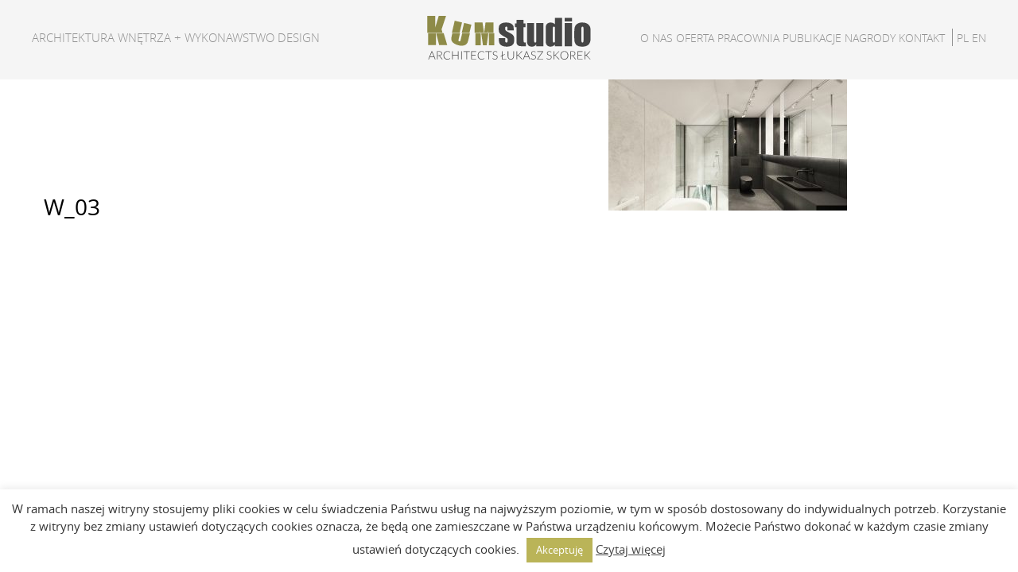

--- FILE ---
content_type: text/html; charset=UTF-8
request_url: https://kumstudio.com/black-wooden-house/w_03/
body_size: 6248
content:
<!DOCTYPE html>
<html lang="pl-PL"
	prefix="og: https://ogp.me/ns#" >
<head>
	<meta charset="UTF-8">
	<meta name="viewport" content="width=device-width">
	<title>
	W_03 | KUMstudio - nowatorskie biuro architektoniczne | Architekt Kraków | innovative architectural office | Architect PolandKUMstudio &#8211; nowatorskie biuro architektoniczne | Architekt Kraków | innovative architectural office | Architect Poland	</title>
	<link rel="icon" type="image/png" href="https://kumstudio.com/wp-content/themes/kumstudio/images/favicon.png">
	<link rel="profile" href="https://gmpg.org/xfn/11">
	<link rel="pingback" href="https://kumstudio.com/xmlrpc.php">
	<link rel="stylesheet" type="text/css" media="all" href="https://kumstudio.com/wp-content/themes/kumstudio/style.css">
	<link rel="stylesheet" type="text/css" media="all" href="https://kumstudio.com/wp-content/themes/kumstudio/css/bootstrap.css?v=2.1">
	<link rel="stylesheet" type="text/css" media="all" href="https://kumstudio.com/wp-content/themes/kumstudio/css/main.css?v=2.1">
	<link rel="stylesheet" type="text/css" media="all" href="https://kumstudio.com/wp-content/themes/kumstudio/css/animate.css?v=2.1">
	<link rel="stylesheet" type="text/css" media="all" href="https://kumstudio.com/wp-content/themes/kumstudio/css/slicknav.css?v=2.1">
	<script src="https://cdnjs.cloudflare.com/ajax/libs/modernizr/2.6.2/modernizr.min.js"></script>
	
	<title>W_03 | KUMstudio - nowatorskie biuro architektoniczne | Architekt Kraków | innovative architectural office | Architect Poland</title>

		<!-- All in One SEO 4.1.5.3 -->
		<meta name="robots" content="max-image-preview:large" />
		<meta property="og:locale" content="pl_PL" />
		<meta property="og:site_name" content="KUMstudio - nowatorskie biuro architektoniczne | Architekt Kraków | innovative architectural office | Architect Poland | architektura, wnętrza, wykonawstwo wnętrz, design | autorskie projekty, wielobranżowe projekty budowlane, wykonawcze, nadzory autorskie | Architekt małopolska | pracownia projektowa architektoniczna" />
		<meta property="og:type" content="article" />
		<meta property="og:title" content="W_03 | KUMstudio - nowatorskie biuro architektoniczne | Architekt Kraków | innovative architectural office | Architect Poland" />
		<meta property="article:published_time" content="2022-05-09T13:37:07+00:00" />
		<meta property="article:modified_time" content="2022-05-09T13:37:07+00:00" />
		<meta name="twitter:card" content="summary" />
		<meta name="twitter:domain" content="kumstudio.com" />
		<meta name="twitter:title" content="W_03 | KUMstudio - nowatorskie biuro architektoniczne | Architekt Kraków | innovative architectural office | Architect Poland" />
		<script type="application/ld+json" class="aioseo-schema">
			{"@context":"https:\/\/schema.org","@graph":[{"@type":"WebSite","@id":"https:\/\/kumstudio.com\/#website","url":"https:\/\/kumstudio.com\/","name":"KUMstudio - nowatorskie biuro architektoniczne | Architekt Krak\u00f3w | innovative architectural office | Architect Poland","description":"architektura, wn\u0119trza, wykonawstwo wn\u0119trz, design | autorskie projekty, wielobran\u017cowe projekty budowlane, wykonawcze, nadzory autorskie | Architekt ma\u0142opolska | pracownia projektowa architektoniczna","inLanguage":"pl-PL","publisher":{"@id":"https:\/\/kumstudio.com\/#organization"}},{"@type":"Organization","@id":"https:\/\/kumstudio.com\/#organization","name":"KUMstudio - nowatorskie biuro architektoniczne | Architekt Krak\u00f3w | innovative architectural office | Architect Poland","url":"https:\/\/kumstudio.com\/"},{"@type":"BreadcrumbList","@id":"https:\/\/kumstudio.com\/black-wooden-house\/w_03\/#breadcrumblist","itemListElement":[{"@type":"ListItem","@id":"https:\/\/kumstudio.com\/#listItem","position":1,"item":{"@type":"WebPage","@id":"https:\/\/kumstudio.com\/","name":"Home","description":"architektura, wn\u0119trza, wykonawstwo wn\u0119trz, design | autorskie projekty, wielobran\u017cowe projekty budowlane, wykonawcze, nadzory autorskie | Architekt ma\u0142opolska | pracownia projektowa architektoniczna","url":"https:\/\/kumstudio.com\/"},"nextItem":"https:\/\/kumstudio.com\/black-wooden-house\/w_03\/#listItem"},{"@type":"ListItem","@id":"https:\/\/kumstudio.com\/black-wooden-house\/w_03\/#listItem","position":2,"item":{"@type":"WebPage","@id":"https:\/\/kumstudio.com\/black-wooden-house\/w_03\/","name":"W_03","url":"https:\/\/kumstudio.com\/black-wooden-house\/w_03\/"},"previousItem":"https:\/\/kumstudio.com\/#listItem"}]},{"@type":"Person","@id":"https:\/\/kumstudio.com\/author\/adm_kum_studio_2016\/#author","url":"https:\/\/kumstudio.com\/author\/adm_kum_studio_2016\/","name":"ADM_kum_STUDIO_2016"},{"@type":"ItemPage","@id":"https:\/\/kumstudio.com\/black-wooden-house\/w_03\/#itempage","url":"https:\/\/kumstudio.com\/black-wooden-house\/w_03\/","name":"W_03 | KUMstudio - nowatorskie biuro architektoniczne | Architekt Krak\u00f3w | innovative architectural office | Architect Poland","inLanguage":"pl-PL","isPartOf":{"@id":"https:\/\/kumstudio.com\/#website"},"breadcrumb":{"@id":"https:\/\/kumstudio.com\/black-wooden-house\/w_03\/#breadcrumblist"},"author":"https:\/\/kumstudio.com\/author\/adm_kum_studio_2016\/#author","creator":"https:\/\/kumstudio.com\/author\/adm_kum_studio_2016\/#author","datePublished":"2022-05-09T13:37:07+02:00","dateModified":"2022-05-09T13:37:07+02:00"}]}
		</script>
		<!-- All in One SEO -->

<link rel='dns-prefetch' href='//s.w.org' />
<link rel="alternate" type="application/rss+xml" title="KUMstudio - nowatorskie biuro architektoniczne | Architekt Kraków | innovative architectural office | Architect Poland &raquo; Kanał z wpisami" href="https://kumstudio.com/feed/" />
<link rel="alternate" type="application/rss+xml" title="KUMstudio - nowatorskie biuro architektoniczne | Architekt Kraków | innovative architectural office | Architect Poland &raquo; Kanał z komentarzami" href="https://kumstudio.com/comments/feed/" />
		<script type="text/javascript">
			window._wpemojiSettings = {"baseUrl":"https:\/\/s.w.org\/images\/core\/emoji\/13.1.0\/72x72\/","ext":".png","svgUrl":"https:\/\/s.w.org\/images\/core\/emoji\/13.1.0\/svg\/","svgExt":".svg","source":{"concatemoji":"https:\/\/kumstudio.com\/wp-includes\/js\/wp-emoji-release.min.js?ver=5.8.12"}};
			!function(e,a,t){var n,r,o,i=a.createElement("canvas"),p=i.getContext&&i.getContext("2d");function s(e,t){var a=String.fromCharCode;p.clearRect(0,0,i.width,i.height),p.fillText(a.apply(this,e),0,0);e=i.toDataURL();return p.clearRect(0,0,i.width,i.height),p.fillText(a.apply(this,t),0,0),e===i.toDataURL()}function c(e){var t=a.createElement("script");t.src=e,t.defer=t.type="text/javascript",a.getElementsByTagName("head")[0].appendChild(t)}for(o=Array("flag","emoji"),t.supports={everything:!0,everythingExceptFlag:!0},r=0;r<o.length;r++)t.supports[o[r]]=function(e){if(!p||!p.fillText)return!1;switch(p.textBaseline="top",p.font="600 32px Arial",e){case"flag":return s([127987,65039,8205,9895,65039],[127987,65039,8203,9895,65039])?!1:!s([55356,56826,55356,56819],[55356,56826,8203,55356,56819])&&!s([55356,57332,56128,56423,56128,56418,56128,56421,56128,56430,56128,56423,56128,56447],[55356,57332,8203,56128,56423,8203,56128,56418,8203,56128,56421,8203,56128,56430,8203,56128,56423,8203,56128,56447]);case"emoji":return!s([10084,65039,8205,55357,56613],[10084,65039,8203,55357,56613])}return!1}(o[r]),t.supports.everything=t.supports.everything&&t.supports[o[r]],"flag"!==o[r]&&(t.supports.everythingExceptFlag=t.supports.everythingExceptFlag&&t.supports[o[r]]);t.supports.everythingExceptFlag=t.supports.everythingExceptFlag&&!t.supports.flag,t.DOMReady=!1,t.readyCallback=function(){t.DOMReady=!0},t.supports.everything||(n=function(){t.readyCallback()},a.addEventListener?(a.addEventListener("DOMContentLoaded",n,!1),e.addEventListener("load",n,!1)):(e.attachEvent("onload",n),a.attachEvent("onreadystatechange",function(){"complete"===a.readyState&&t.readyCallback()})),(n=t.source||{}).concatemoji?c(n.concatemoji):n.wpemoji&&n.twemoji&&(c(n.twemoji),c(n.wpemoji)))}(window,document,window._wpemojiSettings);
		</script>
		<style type="text/css">
img.wp-smiley,
img.emoji {
	display: inline !important;
	border: none !important;
	box-shadow: none !important;
	height: 1em !important;
	width: 1em !important;
	margin: 0 .07em !important;
	vertical-align: -0.1em !important;
	background: none !important;
	padding: 0 !important;
}
</style>
	<link rel='stylesheet' id='main-style-css'  href='https://kumstudio.com/wp-content/themes/kumstudio/style.css?ver=5.8.12' type='text/css' media='all' />
<link rel='stylesheet' id='wp-block-library-css'  href='https://kumstudio.com/wp-includes/css/dist/block-library/style.min.css?ver=5.8.12' type='text/css' media='all' />
<link rel='stylesheet' id='cookie-law-info-css'  href='https://kumstudio.com/wp-content/plugins/cookie-law-info/legacy/public/css/cookie-law-info-public.css?ver=3.2.0' type='text/css' media='all' />
<link rel='stylesheet' id='cookie-law-info-gdpr-css'  href='https://kumstudio.com/wp-content/plugins/cookie-law-info/legacy/public/css/cookie-law-info-gdpr.css?ver=3.2.0' type='text/css' media='all' />
<script type='text/javascript' src='https://kumstudio.com/wp-content/themes/kumstudio/js/jquery.js?ver=2.0.s' id='jquery-js'></script>
<script type='text/javascript' id='cookie-law-info-js-extra'>
/* <![CDATA[ */
var Cli_Data = {"nn_cookie_ids":[],"cookielist":[],"non_necessary_cookies":[],"ccpaEnabled":"","ccpaRegionBased":"","ccpaBarEnabled":"","strictlyEnabled":["necessary","obligatoire"],"ccpaType":"gdpr","js_blocking":"","custom_integration":"","triggerDomRefresh":"","secure_cookies":""};
var cli_cookiebar_settings = {"animate_speed_hide":"500","animate_speed_show":"500","background":"#fff","border":"#bab458","border_on":"","button_1_button_colour":"#bab458","button_1_button_hover":"#959046","button_1_link_colour":"#fff","button_1_as_button":"1","button_1_new_win":"","button_2_button_colour":"#333","button_2_button_hover":"#292929","button_2_link_colour":"#444","button_2_as_button":"","button_2_hidebar":"","button_3_button_colour":"#000","button_3_button_hover":"#000000","button_3_link_colour":"#fff","button_3_as_button":"1","button_3_new_win":"","button_4_button_colour":"#000","button_4_button_hover":"#000000","button_4_link_colour":"#fff","button_4_as_button":"1","button_7_button_colour":"#61a229","button_7_button_hover":"#4e8221","button_7_link_colour":"#fff","button_7_as_button":"1","button_7_new_win":"","font_family":"inherit","header_fix":"","notify_animate_hide":"1","notify_animate_show":"","notify_div_id":"#cookie-law-info-bar","notify_position_horizontal":"right","notify_position_vertical":"bottom","scroll_close":"","scroll_close_reload":"","accept_close_reload":"","reject_close_reload":"","showagain_tab":"","showagain_background":"#fff","showagain_border":"#000","showagain_div_id":"#cookie-law-info-again","showagain_x_position":"100px","text":"#333333","show_once_yn":"","show_once":"10000","logging_on":"","as_popup":"","popup_overlay":"1","bar_heading_text":"","cookie_bar_as":"banner","popup_showagain_position":"bottom-right","widget_position":"left"};
var log_object = {"ajax_url":"https:\/\/kumstudio.com\/wp-admin\/admin-ajax.php"};
/* ]]> */
</script>
<script type='text/javascript' src='https://kumstudio.com/wp-content/plugins/cookie-law-info/legacy/public/js/cookie-law-info-public.js?ver=3.2.0' id='cookie-law-info-js'></script>
<link rel="https://api.w.org/" href="https://kumstudio.com/wp-json/" /><link rel="alternate" type="application/json" href="https://kumstudio.com/wp-json/wp/v2/media/33397" /><link rel="EditURI" type="application/rsd+xml" title="RSD" href="https://kumstudio.com/xmlrpc.php?rsd" />
<link rel="wlwmanifest" type="application/wlwmanifest+xml" href="https://kumstudio.com/wp-includes/wlwmanifest.xml" /> 
<meta name="generator" content="WordPress 5.8.12" />
<link rel='shortlink' href='https://kumstudio.com/?p=33397' />
<link rel="alternate" type="application/json+oembed" href="https://kumstudio.com/wp-json/oembed/1.0/embed?url=https%3A%2F%2Fkumstudio.com%2Fblack-wooden-house%2Fw_03%2F" />
<link rel="alternate" type="text/xml+oembed" href="https://kumstudio.com/wp-json/oembed/1.0/embed?url=https%3A%2F%2Fkumstudio.com%2Fblack-wooden-house%2Fw_03%2F&#038;format=xml" />
<style>
.qtranxs_flag_pl {background-image: url(https://kumstudio.com/wp-content/plugins/qtranslate-xt-3.11.4/flags/pl.png); background-repeat: no-repeat;}
.qtranxs_flag_en {background-image: url(https://kumstudio.com/wp-content/plugins/qtranslate-xt-3.11.4/flags/gb.png); background-repeat: no-repeat;}
.qtranxs_flag_ar {background-image: url(https://kumstudio.com/wp-content/plugins/qtranslate-xt-3.11.4/flags/arle.png); background-repeat: no-repeat;}
</style>
<link hreflang="pl" href="https://kumstudio.com/black-wooden-house/w_03/" rel="alternate" />
<link hreflang="en" href="https://kumstudio.com/en/black-wooden-house/w_03/" rel="alternate" />
<link hreflang="ar" href="https://kumstudio.com/ar/black-wooden-house/w_03/" rel="alternate" />
<link hreflang="x-default" href="https://kumstudio.com/black-wooden-house/w_03/" rel="alternate" />
<meta name="generator" content="qTranslate-XT 3.11.4" />
<style type="text/css">.recentcomments a{display:inline !important;padding:0 !important;margin:0 !important;}</style><!-- 
			Plugin: Super Simple Google Analytics 
	Plugin URL: Super Simple Google AnalyticsYou've chosen to prevent the tracking code from being inserted on 
	any page. 
	
	You can enable the insertion of the tracking code by going to 
	Settings > Google Analytics on the Dashboard.
	-->	
</head>

	<ul id="menu" class="mobile-menu slicknav_nav slicknav">
		<li><a style="color: #bab458; font-weight:600;" href="https://kumstudio.com/home">KUMSTUDIO</div></a></li>
		<li><a href="/architektura">ARCHITEKTURA</div></a></li>
		<li><a href="/wnetrza">WNĘTRZA + WYKONAWSTWO</a></li>
		<li><a href="/design">DESIGN </a></li>
		<li><a class="non-page-scroll" href="https://kumstudio.com/home/#onas">O NAS</a></li>
		<li><a class="non-page-scroll" href="https://kumstudio.com/home/#oferta">OFERTA</a></li>
		<li><a class="page-scroll" href="#onas">O NAS</a></li>
		<li><a class="page-scroll" href="#oferta">OFERTA</a></li>
		<li><a href="/pracownia">PRACOWNIA</a></li>
		<li><a href="/publikacje">PUBLIKACJE</a></li>
		<li><a href="/nagrody">NAGRODY</a></li>
		<li><a class="non-page-scroll" href="https://kumstudio.com/home/#kontakt">KONTAKT</a></li>
		<li><a class="page-scroll" href="#kontakt">KONTAKT</a></li>
		<li>
			<a href="https://kumstudio.com/pl/home/">PL</a>
			<a href="https://kumstudio.com/en/home/">EN</a>
			<!--<a href="https://kumstudio.com/ar/home/">AR</a>-->
		</li>
	</ul>
<!-- DESKTOP MENU -->
	<nav class="desktop-menu">
		<div class="container-fluid">
			<div class="col-md-5">
				<ul class="left-menu">
					<li><a href="/architektura" class="active1">ARCHITEKTURA</a></li>
					<li><a href="/wnetrza" class="active2">WNĘTRZA + WYKONAWSTWO</a></li>
					<li><a href="/design" class="active3">DESIGN </a></li>
				</ul>
			</div>
			<div class="col-md-2 logo">
				<a href="https://kumstudio.com/home"><img class="logoimg" src="https://kumstudio.com/wp-content/themes/kumstudio/images/logo.svg"></a>
			</div>
			<div class="col-md-5">
				<ul class="right-menu">	
					<li><a class="non-page-scroll" href="https://kumstudio.com/home/#onas">O NAS</a></li>
					<li><a class="non-page-scroll" href="https://kumstudio.com/home/#oferta">OFERTA</a></li>
					<li><a class="page-scroll" href="#onas">O NAS</a></li>
					<li><a class="page-scroll" href="#oferta">OFERTA</a></li>
					<li><a href="/pracownia" class="active4">PRACOWNIA</a></li>
					<li><a href="/publikacje" class="active5">PUBLIKACJE</a></li>
					<li><a href="/nagrody" class="active6">NAGRODY</a></li>
					<li><a class="non-page-scroll" href="https://kumstudio.com/home/#kontakt">KONTAKT</a></li>
					<li><a class="page-scroll" href="#kontakt">KONTAKT</a></li>
					<li class="language-menu">
						<a href="https://kumstudio.com/pl/home/">PL</a>
						<a href="https://kumstudio.com/en/home/">EN</a>
						<!--<a href="https://kumstudio.com/ar/home/">AR</a>-->
					</li>
				</ul>
			</div>
		</div>
	</nav>
<body data-rsssl=1 class="attachment attachment-template-default single single-attachment postid-33397 attachmentid-33397 attachment-jpeg">
<div style="display:none;"></div>		<div id="primary" class="content-area">
		<main id="main" class="site-main" role="main">
			<div class="left-sidebar">
										<div class="project-info">
						<div class="project-triangle-bottom"></div>
						<div class="project-info-content">
							<div class="post-title">W_03</div>
							<div></div>
							<div></div>
							<div></div>
							<div></div>
							<div></div>
						</div>
					</div>
					<div class="project-description">
						<div class="project-triangle-right"></div>
						<div class="project-description-content">
							<p></p>
						</div>
					</div>
			</div>
			<div class="right-content">
					<div class="project-images">
						<p class="attachment"><a href='https://kumstudio.com/wp-content/uploads/2021/05/W_03.jpg'><img width="300" height="165" src="https://kumstudio.com/wp-content/uploads/2021/05/W_03-300x165.jpg" class="attachment-medium size-medium" alt="" loading="lazy" srcset="https://kumstudio.com/wp-content/uploads/2021/05/W_03-300x165.jpg 300w, https://kumstudio.com/wp-content/uploads/2021/05/W_03-1024x565.jpg 1024w, https://kumstudio.com/wp-content/uploads/2021/05/W_03-768x424.jpg 768w, https://kumstudio.com/wp-content/uploads/2021/05/W_03.jpg 1360w" sizes="(max-width: 300px) 100vw, 300px" /></a></p>
					</div>
								</div>
		</main><!-- .site-main -->
	</div><!-- .content-area -->
	<!--googleoff: all--><div id="cookie-law-info-bar" data-nosnippet="true"><span>W ramach naszej witryny stosujemy pliki cookies w celu świadczenia Państwu usług na najwyższym poziomie, w tym w sposób dostosowany do indywidualnych potrzeb. Korzystanie z witryny bez zmiany ustawień dotyczących cookies oznacza, że będą one zamieszczane w Państwa urządzeniu końcowym. Możecie Państwo dokonać w każdym czasie zmiany ustawień dotyczących cookies. <a role='button' data-cli_action="accept" id="cookie_action_close_header" class="medium cli-plugin-button cli-plugin-main-button cookie_action_close_header cli_action_button wt-cli-accept-btn">Akceptuję</a> <a href="http://wszystkoociasteczkach.pl/polityka-cookies/" id="CONSTANT_OPEN_URL" target="_blank" class="cli-plugin-main-link">Czytaj więcej</a></span></div><div id="cookie-law-info-again" data-nosnippet="true"><span id="cookie_hdr_showagain">Privacy &amp; Cookies Policy</span></div><div class="cli-modal" data-nosnippet="true" id="cliSettingsPopup" tabindex="-1" role="dialog" aria-labelledby="cliSettingsPopup" aria-hidden="true">
  <div class="cli-modal-dialog" role="document">
	<div class="cli-modal-content cli-bar-popup">
		  <button type="button" class="cli-modal-close" id="cliModalClose">
			<svg class="" viewBox="0 0 24 24"><path d="M19 6.41l-1.41-1.41-5.59 5.59-5.59-5.59-1.41 1.41 5.59 5.59-5.59 5.59 1.41 1.41 5.59-5.59 5.59 5.59 1.41-1.41-5.59-5.59z"></path><path d="M0 0h24v24h-24z" fill="none"></path></svg>
			<span class="wt-cli-sr-only">Close</span>
		  </button>
		  <div class="cli-modal-body">
			<div class="cli-container-fluid cli-tab-container">
	<div class="cli-row">
		<div class="cli-col-12 cli-align-items-stretch cli-px-0">
			<div class="cli-privacy-overview">
				<h4>Privacy Overview</h4>				<div class="cli-privacy-content">
					<div class="cli-privacy-content-text">This website uses cookies to improve your experience while you navigate through the website. Out of these, the cookies that are categorized as necessary are stored on your browser as they are essential for the working of basic functionalities of the website. We also use third-party cookies that help us analyze and understand how you use this website. These cookies will be stored in your browser only with your consent. You also have the option to opt-out of these cookies. But opting out of some of these cookies may affect your browsing experience.</div>
				</div>
				<a class="cli-privacy-readmore" aria-label="Show more" role="button" data-readmore-text="Show more" data-readless-text="Show less"></a>			</div>
		</div>
		<div class="cli-col-12 cli-align-items-stretch cli-px-0 cli-tab-section-container">
												<div class="cli-tab-section">
						<div class="cli-tab-header">
							<a role="button" tabindex="0" class="cli-nav-link cli-settings-mobile" data-target="necessary" data-toggle="cli-toggle-tab">
								Necessary							</a>
															<div class="wt-cli-necessary-checkbox">
									<input type="checkbox" class="cli-user-preference-checkbox"  id="wt-cli-checkbox-necessary" data-id="checkbox-necessary" checked="checked"  />
									<label class="form-check-label" for="wt-cli-checkbox-necessary">Necessary</label>
								</div>
								<span class="cli-necessary-caption">Always Enabled</span>
													</div>
						<div class="cli-tab-content">
							<div class="cli-tab-pane cli-fade" data-id="necessary">
								<div class="wt-cli-cookie-description">
									Necessary cookies are absolutely essential for the website to function properly. This category only includes cookies that ensures basic functionalities and security features of the website. These cookies do not store any personal information.								</div>
							</div>
						</div>
					</div>
																	<div class="cli-tab-section">
						<div class="cli-tab-header">
							<a role="button" tabindex="0" class="cli-nav-link cli-settings-mobile" data-target="non-necessary" data-toggle="cli-toggle-tab">
								Non-necessary							</a>
															<div class="cli-switch">
									<input type="checkbox" id="wt-cli-checkbox-non-necessary" class="cli-user-preference-checkbox"  data-id="checkbox-non-necessary" checked='checked' />
									<label for="wt-cli-checkbox-non-necessary" class="cli-slider" data-cli-enable="Enabled" data-cli-disable="Disabled"><span class="wt-cli-sr-only">Non-necessary</span></label>
								</div>
													</div>
						<div class="cli-tab-content">
							<div class="cli-tab-pane cli-fade" data-id="non-necessary">
								<div class="wt-cli-cookie-description">
									Any cookies that may not be particularly necessary for the website to function and is used specifically to collect user personal data via analytics, ads, other embedded contents are termed as non-necessary cookies. It is mandatory to procure user consent prior to running these cookies on your website.								</div>
							</div>
						</div>
					</div>
										</div>
	</div>
</div>
		  </div>
		  <div class="cli-modal-footer">
			<div class="wt-cli-element cli-container-fluid cli-tab-container">
				<div class="cli-row">
					<div class="cli-col-12 cli-align-items-stretch cli-px-0">
						<div class="cli-tab-footer wt-cli-privacy-overview-actions">
						
															<a id="wt-cli-privacy-save-btn" role="button" tabindex="0" data-cli-action="accept" class="wt-cli-privacy-btn cli_setting_save_button wt-cli-privacy-accept-btn cli-btn">SAVE &amp; ACCEPT</a>
													</div>
						
					</div>
				</div>
			</div>
		</div>
	</div>
  </div>
</div>
<div class="cli-modal-backdrop cli-fade cli-settings-overlay"></div>
<div class="cli-modal-backdrop cli-fade cli-popupbar-overlay"></div>
<!--googleon: all--><script type='text/javascript' src='https://kumstudio.com/wp-content/themes/kumstudio/js/bootstrap.min.js' id='bootstrap-script-js'></script>
<script type='text/javascript' src='https://kumstudio.com/wp-includes/js/wp-embed.min.js?ver=5.8.12' id='wp-embed-js'></script>
<!-- STOPKA -->
	<div class="container-fluid footer">
		<div class="left-footer">Copyright © 2016 KUMSTUDIO. All Right Reserved. </div>
		<div class="right-footer">Wykonał: Visual Branding</div>
	</div>
<!--<script src="--><!--/js/bootstrap.js"></script>-->
<!--<script src="--><!--/js/jquery.js"></script>-->
<!--<script src="--><!--/js/jquery.easing.min.js"></script>-->
<!--<script src="--><!--/js/scrolling-nav.js"></script>-->
<script src="https://kumstudio.com/wp-content/themes/kumstudio/js/jquery.slicknav.js"></script>

<script type="text/javascript">
$(document).ready(function(){
	$('#menu').slicknav();
});
</script>

<script>
var noscroll = $( ".non-page-scroll" );
$( ".page-template-page-home" ).find( noscroll ).css( "display", "none" );
var ps = $( ".page-scroll" );
$( ".page-template-page-home" ).find( ps ).addClass("page-scroll-display");
</script>

</body>
</html>


--- FILE ---
content_type: text/css; charset=utf-8
request_url: https://kumstudio.com/wp-content/themes/kumstudio/style.css
body_size: -54
content:
/*
Theme Name: KUMstudio
Theme URI: 
Author: Dawid Kocot
Author URI: http://vbranding.pl
Description: Theme for KUMstudio
Version: 1.0
License: GNU General Public License
License URI: license.txt
*/

--- FILE ---
content_type: text/css; charset=utf-8
request_url: https://kumstudio.com/wp-content/themes/kumstudio/css/main.css?v=2.1
body_size: 3557
content:
/* FONTS */
@font-face {
    font-family: 'open_sanslight';
    src: url('../fonts/opensans-light-webfont.eot');
    src: url('../fonts/opensans-light-webfont.eot?#iefix') format('embedded-opentype'),
    url('../fonts/opensans-light-webfont.woff2') format('woff2'),
    url('../fonts/opensans-light-webfont.woff') format('woff'),
    url('../fonts/opensans-light-webfont.ttf') format('truetype'),
    url('../fonts/opensans-light-webfont.svg#open_sanslight') format('svg');
    font-weight: normal;
    font-style: normal;
}

@font-face {
    font-family: 'open_sansregular';
    src: url('../fonts/opensans-regular-webfont.eot');
    src: url('../fonts/opensans-regular-webfont.eot?#iefix') format('embedded-opentype'),
    url('../fonts/opensans-regular-webfont.woff2') format('woff2'),
    url('../fonts/opensans-regular-webfont.woff') format('woff'),
    url('../fonts/opensans-regular-webfont.ttf') format('truetype'),
    url('../fonts/opensans-regular-webfont.svg#open_sansregular') format('svg');
    font-weight: normal;
    font-style: normal;
}

/* BODY & HTML */
html, body {
    width: 100%;
    margin: 0;
}

body {
    font-family: 'open_sansregular';
}

/* MENU */
.page-id-6 .active1, .page-id-57 .active2, .page-id-55 .active3 {
    font-weight: 900;
    font-size: 17px;
}

.page-id-34 .active4, .page-id-53 .active5, .page-id-59 .active6 {
    font-weight: 900;
    font-size: 16px;
}

.desktop-menu {
    position: fixed;
    top: 0;
    left: 0;
    height: 100px;
    width: 100%;
    background-color: #f5f5f5;
    z-index: 10000;
    align-items: center;
}

.logomobile {
    max-height: 32px;
    margin-top: 4px;
    margin-left: 15px;
}

.logo {
    text-align: center;
}

.logoimg {
    height: 55px;
    max-width: 100%;
}

.right-menu {
    float: right;
}

.left-menu {
    float: left;
}

.right-menu ul, .left-menu ul {

}

.left-menu li, .right-menu li {
    display: inline;
}

.left-menu li a, .right-menu li a {
    color: #909090;
    text-decoration: none;
    font-family: 'open_sanslight';
    padding: 0 10px;
    transition-duration: .15s;
}

@media all and (max-width: 1650px) {
    .left-menu li a, .right-menu li a {
        padding: 0 0px;
    }

    .language-menu {
        margin-left: 5px !important;
        padding: 0 40px 0 5px !important;
    }
}

.left-menu li a:hover, .right-menu li a:hover {
    font-weight: 600;
}

.left-menu li a {
    font-size: 15px;
}

.right-menu li a {
    font-size: 14px;
}

.language-menu {
    padding: 0 40px 0 20px;
    margin-left: 10px;
    border-left: 1px solid #909090;
}

.language-menu a {
    padding: 0 0px !important;
}

/* MENU MOBILE */
#menu {
    display: none;
}

.slicknav_menu, .desktop-menu {
    direction: ltr !important;
}

@media screen and (min-width: 981px) {
    .desktop-menu {
        display: flex;
    }

    .slicknav_menu {
        display: none;
    }
}

@media screen and (max-width: 980px) {
    .desktop-menu {
        display: none;
    }

    .slicknav_menu {
        display: block;
    }

    .p1 p, .p2 p {
        text-align: center !important;
    }
}

/* ARCHITEKTURA / DESIGN / WN�TRZA */
.top img {
    max-width: 100%;
    height: auto;
    margin: 0;
    padding: 0;
    display: block;
}

.architektura, .design, .wnetrza {
    width: 100%;
    height: auto;
    position: relative;
    display: block;
    transition-duration: .5s;
    cursor: pointer;
    z-index: 1000;
}

.architektura:hover, .design:hover, .wnetrza:hover {
    opacity: 0.5;
}

.tekst {
    font-family: 'open_sanslight';
    padding: 0 5px;
    color: #ffffff;
}

.tekst h1 {
    font-size: 50px;
    margin: 0;
    font-family: 'open_sanslight';
    font-weight: normal;
}

.tekst p {
    font-size: 17px;
    padding: 0 10%;
}

@media (max-width: 1700px) {
    .design .opis-abs img {
        max-height: 80px;
    }
}

@media (max-width: 1570px) {
    .tekst p {
        display: none;
    }

    .opis-abs img {
        max-height: 80px;
    }

    .tekst h1 {
        font-size: 40px;
    }
}

@media (min-width: 600px) {
    .opis-abs img {
        display: initial;
    }
}

@media (max-width: 599px) {
    .opis-abs img {
        display: initial;
        max-height: 50px;
    }

    .design .opis-abs img {
        max-height: 40px;
    }

    .tekst h1 {
        font-size: 20px;
    }
}

.design .opis-abs {
    bottom: 10px !important;
}

.opis-abs {
    position: absolute;
    width: 100%;
    height: auto;
    max-height: 300px;
    bottom: 50px;
    left: 0;
    text-align: center;
    overflow: hidden;
}

/* O NAS / OFERTA */

.onas, .oferta {
    z-index: 999;
    padding-top: 99px;
    margin-top: -99px;
}

.onas h4, .oferta h4 {
    color: #949494;
    font-size: 40px;
    font-weight: normal;
    font-family: 'open_sanslight';
}

.oferta h4 {
    text-align: right;
}

.onas ul, .oferta ul {
    -webkit-margin-before: 0em;
    -webkit-margin-after: 0em;
    -webkit-margin-start: 0px;
    -webkit-margin-end: 0px;
    -webkit-padding-start: 20px;

}

.onas p, .oferta p, .onas ul, .oferta ul {
    color: #949494;
    font-size: 17px;
    text-align: justify;
    font-family: 'open_sanslight';
}

.onas div, .oferta div {
    padding: 0 10%;
}

@media all and (max-width: 980px) {
    .onas h4, .oferta h4 {
        font-size: 20px;
    }

    .onas p, .oferta p, .onas ul, .oferta ul {
        font-size: 14px;
    }

    .publikacje .tytul, .wspolpraca .tytul, .kontakt .tytul, .title-with-image h1, .post-title {
        font-size: 20px !important;
    }

    .publikacje .opis, .wspolpraca .opis, .kontakt .opis, .kontakt .opis a, .interior-font-style p, .project-description-content, .project-info-content {
        font-size: 14px !important;
    }

    .left-footer, .right-footer {
        text-align: center !important;
        float: none !important;
        max-width: 100%;
        padding: 5px 0 !important
    }

}

/* PUBLIKACJE / WSPӣPRACA / KONTAKT */
.publikacje, .wspolpraca, .wspolpraca-logo, .publikacje-logo, .kontakt {
    display: flex;
    align-items: center;
    justify-content: center;
    position: relative;
}

.publikacje {
    width: 100%;
    min-height: 215px;
    background-color: #464646;
}

.wspolpraca {
    width: 100%;
    min-height: 215px;
    background-color: #a3a063;
    background-image: url('../images/hbg1.jpg');
}

.wspolpraca-logo {
    width: 100%;
    min-height: 320px;
    background-color: #ffffff;
    text-align: center;
}

.publikacje-logo {
    width: 100%;
    min-height: 515px;
    background-color: #ececec;
    text-align: center;
    background-image: url('../images/hbg2.jpg');
}

.kontakt {
    width: 100%;
    min-height: 235px;
    background-color: #949494;
}

.publikacje-logo img {
    padding: 10px 10px;
    max-width: 80%;
    height: auto;
}

.wspolpraca-logo img {
    padding: 10px 10px;
    max-width: 80%;
    height: auto;
}

.publikacje .tytul {
    color: #c4c4c4;
    font-size: 40px;
}

.publikacje .opis {
    color: #c4c4c4;
    font-size: 17px;
}

.wspolpraca .tytul {
    color: #f5f5f5;
    font-size: 40px;
}

.wspolpraca .opis {
    color: #f5f5f5;
    font-size: 17px;
}

.kontakt .tytul {
    color: #eaeaea;
    font-size: 40px;
}

.kontakt .opis {
    color: #eaeaea;
    font-size: 17px;
    width: 100%;
}

.kontakt .opis .p1 p {
    text-align: right;
    padding: 0 5%;
}

.kontakt .opis .p2 p {

    text-align: left;
    padding: 0 5%;
}

.kontakt .opis a {
    font-size: 19px;
    color: #bab458;
    text-decoration: none;
}

.kontakt .opis a:hover {
    text-decoration: underline;
}

.publikacje .tytul, .wspolpraca .tytul {
    margin-bottom: 10px;
}

.publikacje .tytul, .publikacje .opis, .wspolpraca .tytul, .wspolpraca .opis, .kontakt .tytul {
    font-family: 'open_sanslight';
    text-align: center;
    padding: 0 15%;
}

.box {
    width: 100%;
}

.rectangle1, .rectangle2, .rectangle3 {
    position: absolute;
    top: 0;
    left: 0;
    width: 8px;
    height: 100%;
}

.rectangle4, .rectangle5 {
    position: absolute;
    top: 0;
    right: 0;
    width: 8px;
    height: 100%;
}

.rectangle1 {
    background-color: #a09d5e;
}

.rectangle2 {
    background-color: #464646;
}

.rectangle3 {
    background-color: #949494;
}

.rectangle4 {
    background-color: #464646;
}

.rectangle5 {
    background-color: #afafaf;
}

.publikacje-mobile {
    display: none !important;
}

.publikacje-desktop {
    display: flex;
}

.pwk {
    margin-top: 50px;
}

@media all and (max-width: 980px) {
    .publikacje-mobile {
        display: initial !important;
    }

    .publikacje-desktop {
        display: none !important;
    }
}


/* MAPA */
#map {
    display: block;
    height: 400px;
    width: 100%;
}

/* STOPKA */
.footer {
    position: relative;
    z-index: 100000;
    background-color: #949494;
    min-height: 45px;
    color: #d0d0d0;
    font-size: 14px;
    font-family: 'open_sanslight';
}

.left-footer {
    float: left;
    text-align: left;
    padding-left: 10%;
    padding-top: 13px;
}

.right-footer {
    float: right;
    text-align: right;
    padding-right: 10%;
    padding-top: 13px;
}

.project-images {
    text-align: center;
}

/* ARCHITEKTURA */
.rwd {

}

.abox {
    width: calc(100% - 2px);
    padding-right: 2px;
}

.rwd img {
    width: calc(100% - 2px);
    padding-left: 2px;
    padding-bottom: 2px;
    height: auto;
    display: block;
}

.photo-layer {
    position: absolute;
    top: 0px;
    left: 2px;
    width: calc(100% - 2px);
    height: calc(100% - 2px);
    background: rgba(0, 0, 0, 0.6);
    display: flex;
    align-items: center;
    justify-content: center;
    opacity: 0;
    transition-duration: .5s;
    color: white;
    cursor: pointer;
}

.photo-layer:hover {
    opacity: 1;
}

.photo-layer h4 {
    text-align: center;
    font-size: 20px;
    margin-bottom: 10px;
}

.photo-layer h5 {
    margin-top: 10px;
    font-family: 'open_sanslight';
    font-weight: normal;
    text-align: center;
    font-size: 18px;
    color: #f3f3f3;
}

.photo-layer p {
    font-size: 15px;
    text-align: justify;
    font-family: 'open_sanslight';
}

.photo-layer h4, .photo-layer p {
    padding: 0 25px;
}

/* SINGLE POST */
.left-sidebar {
    position: fixed;
    top: 100px;
    left: 0;
    width: 550px;
    height: calc(100% - 100px);
}

.project-info {
    width: 100%;
    height: 330px;
    display: flex;
    align-items: center;
    position: relative;
}

.project-info-content {
    padding: 0 10%;
    font-family: 'open_sanslight';
    font-size: 16px;
}

.project-info-content a {
    font-weight: 600;
    text-decoration: none;
}

.project-info-content a:hover {
    text-decoration: underline;
}

.icolor01 a {
    color: #4c4c4c;
}

.icolor02 a {
    color: #b4b4b4;
}

.icolor03 a {
    color: #b3b073;
}

.icolor04 a {
    color: #b3b073;
}


.post-title {
    font-family: 'open_sansregular';
    font-size: 28px;
    padding-bottom: 10px;
}

.project-description {
    width: 100%;
    height: calc(100% - 330px);
    display: flex;
    align-items: center;
    direction: rtl;
    overflow-x: visible;
    overflow-y: auto;
}

.project-description-content {
    color: #f1f1f1;
    font-size: 16px;
    /*overflow:auto;*/
    text-align: justify;
    max-height: 100%;
    width: 100%;
}

.project-description-content p {
    padding: 10%;
    direction: ltr;
}

.pracownia h4 {
    margin-bottom: 0px;
}

.pracownia h6 {
    text-align: center;
    margin: 0;
    font-size: 15px;
    font-weight: normal;
    font-family: 'open_sanslight';
}

.vertical:after {
    content: '';
    display: block;
    clear: both;
}

.vertical {
    width: 100%;
    height: auto;
}

.left {
    float: left;
    width: calc(50% - 2.5px);
}

.right {
    float: right;
    width: calc(50% - 2.5px);
}

.left img, .right img {
    max-width: 100%;
    height: auto;
}

/* COLORS */
/* ARCHITEKTURA*/
.icolor01 {
    background-color: #b0ad6d;
    color: #f1f1f1;
}

.dcolor01 {
    background-image: url('../images/bg001.jpg');
    background-color: #4c4c4c;
}

.tbcolor01 {
    border-top: 20px solid #b0ad6d;
    border-left: 20px solid transparent;
    border-right: 20px solid transparent;
}

/* WN�TRZA */
.interior-font-style {
    text-align: justify;
    margin-top: 150px;
}

.interior-font-style a {
    font-weight: 600;
    color: #b1ab38;
    text-decoration: none;
}

.interior-font-style a:hover {
    text-decoration: underline;
}

.icolor03 {
    background-color: #464646;
    color: #f6f6f6;
}

.dcolor03 {
    background-image: url('../images/wbg.jpg');
    background-color: #b3b073;
}

.tbcolor03 {
    border-top: 20px solid #464646;
    border-left: 20px solid transparent;
    border-right: 20px solid transparent;
}

/* DESIGN */
.icolor02 {
    background-color: #a09d5e;
    color: #f6f6f6;
}

.icolor02 .ititle {
    color: #505050;
}

.dcolor02 {
    background-image: url('../images/dbg.jpg');
    background-color: #b4b4b4;
}

.tbcolor02 {
    border-top: 20px solid #a09d5e;
    border-left: 20px solid transparent;
    border-right: 20px solid transparent;
}

/* PUBLIKACJE */
.icolor04 {
    background-color: #464646;
    color: #f6f6f6;
}

.dcolor04 {
    /*background-image:url('../images/pbg.jpg');*/
    background-color: #b2b2b2;
}

.tbcolor04 {
    border-top: 20px solid #464646;
    border-left: 20px solid transparent;
    border-right: 20px solid transparent;
}

/* NAGRODY */
.icolor05 {
    background-image: url('../images/nbg.jpg');
    background-color: #ececec;
    color: #505050;
}

.dcolor05 {
    background-color: #8e8b47;
}

.tbcolor05 {
    border-top: 20px solid #ececec;
    border-left: 20px solid transparent;
    border-right: 20px solid transparent;
}

/* COLORS END*/
.right-content {
    margin-left: 550px;
    min-height: 100%;
}

.right-content img {
    max-width: 100%;
    height: auto;
}

.right-content p {
    padding: 0;
    margin: 0;
}

@media (max-width: 1023px) {
    .left-sidebar {
        position: relative;
        top: 0;
        left: 0;
        width: 100%;
        height: auto;
    }

    .right-content {
        margin-left: 0;
    }
}

/* WN�TRZA */
@media (max-width: 980px) {
    .title-with-image {
        display: table !important;
        text-align: center;
    }

    .title-with-image img, .title-with-image h1 {
        float: none !important;
    }
}

.title-with-image {
    display: flex;
    align-items: center;
}

.title-with-image:after, .title-with-image:before {
    clear: both;
    display: table;
    content: " ";
}

.title-with-image img, .title-with-image h1 {
    float: left;
}

.title-with-image h1 {
    margin: 0 0 0 0;
    font-size: 40px;
    color: #949494;
    font-family: 'open_sanslight';
    font-weight: normal;
}

.fixedimg {
    position: fixed;
    left: 20px;
    top: 130px;
    z-index: 10000;
    display: important !important;
}

@media all and (max-width: 1400px) {
    .fixedimg {
        display: none !important;
    }
}

@media all and (max-width: 980px) {
    .interior-font-style {
        margin-top: 20px !important;
        margin-bottom: 0px !important;
    }
}

.interior-font-style p {
    font-size: 17px;
    color: #949494;
    font-family: 'open_sanslight';
}

.interior-font-style {
    margin-bottom: 50px;
}

.interior-options {
    min-height: 315px;
}

.option1, .option2, .option3, .option4, .option5, .option6 {
    position: relative;
    min-height: 315px;
    text-align: center;
    display: flex;
    align-items: center;
    justify-content: center;
}

.option1 .options-box, .option2 .options-box, .option3 .options-box, .option4 .options-box, .option5 .options-box, .option6 .options-box {
    padding: 0 20px;
}

.option1 h4, .option2 h4, .option3 h4, .option4 h4, .option5 h4, .option6 h4 {
    font-size: 26px;
    color: #ffffff;
    font-weight: normal;
    font-family: 'open_sanslight';
    margin: 20px 0;
}

.option1 p, .option2 p, .option3 p, .option4 p, .option5 p, .option6 p {
    text-align: justify;
    height: 80px;
    overflow: hidden;
    font-size: 11px;
    color: #eeeeee;
    font-weight: normal;
    font-family: 'open_sanslight';
}

@media (min-width: 991px) and (max-width: 1400px) {
    .option1 p, .option2 p, .option3 p, .option4 p, .option5 p, .option6 p {
        height: 120px;
    }
}

@media (max-width: 991px) {
    .option1 p, .option2 p, .option3 p, .option4 p, .option5 p, .option6 p {
        height: auto;
    }
}

.option1 {
    background-color: #a09d5e;
}

.option2 {
    background-color: #b0ad6d;
}

.option3 {
    background-color: #8e8b47;
}

.option4 {
    background-color: #464646;
}

.option5 {
    background-color: #949494;
}

.option6 {
    background-color: #b2b2b2;
}

/* TRIANGLE */
@media all and (min-width: 981px) {
    .otriangle1, .otriangle2, .otriangle3, .otriangle4, .otriangle5 {
        position: absolute;
        top: 50%;
        left: 100%;
        margin-top: -20px;
        width: 0;
        height: 0;
        z-index: 9999;
    }

    .otriangle1 {
        border-top: 20px solid transparent;
        border-bottom: 20px solid transparent;
        border-left: 20px solid #a09d5e;
    }

    .otriangle2 {
        border-top: 20px solid transparent;
        border-bottom: 20px solid transparent;
        border-left: 20px solid #b0ad6d;
    }

    .otriangle3 {
        border-top: 20px solid transparent;
        border-bottom: 20px solid transparent;
        border-left: 20px solid #8e8b47;
    }

    .otriangle4 {
        border-top: 20px solid transparent;
        border-bottom: 20px solid transparent;
        border-left: 20px solid #464646;
    }

    .otriangle5 {
        border-top: 20px solid transparent;
        border-bottom: 20px solid transparent;
        border-left: 20px solid #949494;
    }
}

@media all and (max-width: 980px) {
    .otriangle1, .otriangle2, .otriangle3, .otriangle4, .otriangle5 {
        position: absolute;
        top: 100%;
        left: 50%;
        margin-left: -20px;
        width: 0;
        height: 0;
        z-index: 9999;
    }

    .otriangle1 {
        border-top: 20px solid #a09d5e;
        border-right: 20px solid transparent;
        border-left: 20px solid transparent;
    }

    .otriangle2 {
        border-top: 20px solid #b0ad6d;
        border-right: 20px solid transparent;
        border-left: 20px solid transparent;
    }

    .otriangle3 {
        border-top: 20px solid #8e8b47;
        border-right: 20px solid transparent;
        border-left: 20px solid transparent;
    }

    .otriangle4 {
        border-top: 20px solid #464646;
        border-right: 20px solid transparent;
        border-left: 20px solid transparent;
    }

    .otriangle5 {
        border-top: 20px solid #949494;
        border-right: 20px solid transparent;
        border-left: 20px solid transparent;
    }
}

.project-triangle-bottom {
    z-index: 9999;
    position: absolute;
    top: 100%;
    left: 50%;
    margin-left: -20px;
    width: 0;
    height: 0;
}

@media all and (min-width: 981px) {
    .project-triangle-right {
        position: absolute;
        bottom: calc((100% - 330px) / 2);
        left: 100%;
        margin-top: -20px;
        width: 0;
        height: 0;
        border-top: 20px solid transparent;
        border-bottom: 20px solid transparent;
        z-index: 9999;
    }

    .dcolor01 .project-triangle-right {
        border-left: 20px solid #4c4c4c;
    }

    .dcolor02 .project-triangle-right {
        border-left: 20px solid #b4b4b4;
    }

    .dcolor03 .project-triangle-right {
        border-left: 20px solid #b3b073;
    }

    .dcolor04 .project-triangle-right {
        border-left: 20px solid #b2b2b2;
    }

    .dcolor05 .project-triangle-right {
        border-left: 20px solid #8e8b47;
    }
}

@media all and (max-width: 980px) {
    .project-triangle-right {
        position: absolute;
        top: 100%;
        left: 50%;
        margin-left: -20px;
        width: 0;
        height: 0;
        border-right: 20px solid transparent;
        border-left: 20px solid transparent;
        z-index: 9999;
    }

    .dcolor01 .project-triangle-right {
        border-top: 20px solid #4c4c4c;
    }

    .dcolor02 .project-triangle-right {
        border-top: 20px solid #b4b4b4;
    }

    .dcolor03 .project-triangle-right {
        border-top: 20px solid #b3b073;
    }

    .dcolor04 .project-triangle-right {
        border-top: 20px solid #b2b2b2;
    }

    .dcolor05 .project-triangle-right {
        border-top: 20px solid #8e8b47;
    }
}

@media all and (max-width: 980px) {
    .htriangle1 {
        position: absolute;
        top: 100%;
        left: 50%;
        margin-left: -20px;
        width: 0;
        height: 0;
        z-index: 9999;
        border-right: 20px solid transparent;
        border-top: 20px solid #464646;
        border-left: 20px solid transparent;
    }
}

@media all and (min-width: 981px) {
    .htriangle1 {
        position: absolute;
        top: 50%;
        left: 100%;
        margin-top: -20px;
        width: 0;
        height: 0;
        z-index: 9999;
        border-top: 20px solid transparent;
        border-bottom: 20px solid transparent;
        border-left: 20px solid #464646;
    }
}

.htriangle2 {
    position: absolute;
    top: 100%;
    left: 50%;
    margin-left: -20px;
    width: 0;
    height: 0;
    border-right: 20px solid transparent;
    border-top: 20px solid #a3a063;
    border-left: 20px solid transparent;
    z-index: 9999;
}

.htriangle3 {
    position: absolute;
    top: 100%;
    left: 50%;
    margin-left: -20px;
    width: 0;
    height: 0;
    border-right: 20px solid transparent;
    border-top: 20px solid #949494;
    border-left: 20px solid transparent;
    z-index: 9999;
}

/* LOOP TRIANGLE */
.looptriangle2 {
    position: absolute;
    top: 50%;
    left: 0;
    margin-top: -20px;
    width: 0;
    height: 0;
    border-left: 20px solid #ffffff;
    border-top: 20px solid transparent;
    border-bottom: 20px solid transparent;
    z-index: 9999;
}

.looptriangle3 {
    position: absolute;
    top: 0;
    left: 50%;
    margin-left: -20px;
    width: 0;
    height: 0;
    border-left: 20px solid transparent;
    border-right: 20px solid transparent;
    border-top: 20px solid #ffffff;
    z-index: 9999;
}

.looptriangle4 {
    position: absolute;
    top: 50%;
    right: 0;
    margin-top: -20px;
    width: 0;
    height: 0;
    border-bottom: 20px solid transparent;
    border-top: 20px solid transparent;
    border-right: 20px solid #ffffff;
    z-index: 9999;
}

.looptriangle1 {
    position: absolute;
    bottom: 0;
    left: 50%;
    margin-left: -20px;
    width: 0;
    height: 0;
    border-bottom: 20px solid #ffffff;
    border-right: 20px solid transparent;
    border-left: 20px solid transparent;
    z-index: 9999;
}

.looptriangle5 {
    position: absolute;
    top: 50%;
    left: 0;
    margin-top: -20px;
    width: 0;
    height: 0;
    border-left: 20px solid #ffffff;
    border-top: 20px solid transparent;
    border-bottom: 20px solid transparent;
    z-index: 9999;
}

.looptriangle8 {
    position: absolute;
    top: 0;
    left: 50%;
    margin-left: -20px;
    width: 0;
    height: 0;
    border-left: 20px solid transparent;
    border-right: 20px solid transparent;
    border-top: 20px solid #ffffff;
    z-index: 9999;
}

.looptriangle7 {
    position: absolute;
    top: 50%;
    right: 0;
    margin-top: -20px;
    width: 0;
    height: 0;
    border-bottom: 20px solid transparent;
    border-top: 20px solid transparent;
    border-right: 20px solid #ffffff;
    z-index: 9999;
}

.looptriangle6 {
    position: absolute;
    bottom: 0;
    left: 50%;
    margin-left: -20px;
    width: 0;
    height: 0;
    border-bottom: 20px solid #ffffff;
    border-right: 20px solid transparent;
    border-left: 20px solid transparent;
    z-index: 9999;
}

.page-scroll {
    display: none !important;
}

.page-scroll-display {
    display: initial !important;
}

#cookie-law-info-bar {
    z-index: 999999 !important;
}

@media all and (max-width: 980px) {
    .page-scroll-display {
        display: block !important;
    }
}

@media all and (min-width: 992px) and (max-width: 1599px) {
    .wspolpraca-logo {
        min-height: 250px;
    }

    .publikacje-logo {
        min-height: 445px;
    }
}

@media all and (min-width: 981px) and (max-width: 1299px) {
    .options-box h4 {
        font-size: 18px;
    }
}

@media (min-width: 981px) {
    body {
        min-height: calc(100vh - 145px);
        position: relative;
        margin-top: 100px;
        padding-bottom: 45px;
    }

    .footer {
        width: 100%;
        max-width: 100%;
        position: absolute;
        bottom: 0;
        left: 0;
    }
}

@media (max-width: 980px) {
    body {
        margin-top: 0;
    }
}

--- FILE ---
content_type: image/svg+xml
request_url: https://kumstudio.com/wp-content/themes/kumstudio/images/logo.svg
body_size: 3063
content:
<?xml version="1.0" encoding="UTF-8"?>
<!DOCTYPE svg PUBLIC "-//W3C//DTD SVG 1.1//EN" "http://www.w3.org/Graphics/SVG/1.1/DTD/svg11.dtd">
<!-- Creator: CorelDRAW X7 -->
<svg xmlns="http://www.w3.org/2000/svg" xml:space="preserve" width="126.153mm" height="33.6972mm" version="1.1" style="shape-rendering:geometricPrecision; text-rendering:geometricPrecision; image-rendering:optimizeQuality; fill-rule:evenodd; clip-rule:evenodd"
viewBox="0 0 12615 3370"
 xmlns:xlink="http://www.w3.org/1999/xlink">
 <defs>
  <style type="text/css">
   <![CDATA[
    .fil0 {fill:#8E8B48}
    .fil1 {fill:#464646;fill-rule:nonzero}
   ]]>
  </style>
 </defs>
 <g id="Warstwa_x0020_1">
  <metadata id="CorelCorpID_0Corel-Layer"/>
  <g id="_996813360">
   <polygon class="fil0" points="1908,1307 2127,373 2689,505 2501,1307 "/>
   <path class="fil0" d="M3298 1333l-108 458c-31,135 -59,228 -82,279 -24,52 -68,101 -134,146 -65,45 -145,72 -237,81 -93,10 -197,1 -314,-26 -129,-30 -238,-74 -328,-133 -91,-58 -154,-120 -189,-188 -36,-68 -51,-134 -45,-198 5,-64 32,-197 78,-396l6 -24 593 0 -102 435c-18,77 -25,128 -20,152 5,24 23,39 54,46 34,8 60,2 75,-19 16,-22 34,-77 55,-165l105 -449 593 1z"/>
   <polygon class="fil0" points="3409,674 3261,1307 2668,1307 2847,542 "/>
   <polygon class="fil0" points="4127,1333 4126,2263 3712,2263 3712,1333 "/>
   <path class="fil0" d="M4095 1308l-26 -179 0 179 -415 0 0 -798 611 0c17,110 36,240 56,388l60 410 -286 0z"/>
   <polygon class="fil0" points="4715,1334 4590,2263 4301,2263 4166,1333 "/>
   <polygon class="fil0" points="5170,1334 5170,2263 4756,2263 4755,1334 "/>
   <polygon class="fil0" points="5111,510 5111,1309 4697,1308 4696,1101 4669,1308 4395,1308 4496,510 "/>
   <polygon class="fil0" points="684,1331 684,2251 80,2251 80,1331 "/>
   <polygon class="fil0" points="1277,1331 1550,2251 929,2251 702,1331 "/>
   <polygon class="fil0" points="1459,0 1115,1046 1192,1306 22,1305 22,0 626,0 626,900 897,0 "/>
   <path class="fil1" d="M6666 1117l-482 0 0 -97c0,-83 -5,-135 -15,-158 -9,-22 -33,-33 -71,-33 -30,0 -53,10 -69,31 -15,20 -23,50 -23,91 0,55 4,96 12,121 7,26 30,54 69,85 38,31 116,76 235,134 158,78 262,151 311,220 50,68 75,168 75,299 0,146 -19,257 -57,331 -38,74 -101,132 -190,172 -89,41 -196,60 -322,60 -138,0 -258,-21 -356,-64 -99,-44 -167,-102 -204,-176 -37,-74 -55,-186 -55,-336l0 -86 485 0 0 113c0,96 6,159 18,188 12,28 37,43 72,43 39,0 66,-10 81,-30 15,-19 23,-60 23,-122 0,-86 -10,-140 -30,-161 -20,-22 -126,-86 -317,-193 -160,-90 -258,-172 -293,-246 -35,-73 -53,-161 -53,-262 0,-143 19,-249 57,-317 38,-69 102,-121 192,-158 91,-37 196,-56 316,-56 119,0 220,16 304,46 83,30 147,70 192,120 44,49 71,95 81,138 9,42 14,109 14,199l0 104z"/>
   <path id="1" class="fil1" d="M7428 305l0 283 152 0 0 286 -152 0 0 960c0,118 6,184 19,197 12,14 64,21 155,21l0 288 -221 0c-125,0 -214,-5 -268,-16 -53,-10 -100,-34 -141,-71 -40,-38 -66,-80 -76,-129 -10,-48 -15,-161 -15,-339l0 -911 -116 0 0 -286 116 0 0 -283 547 0z"/>
   <path id="2" class="fil1" d="M8949 544l0 1796 -556 0 10 -150c-38,61 -85,107 -140,138 -56,30 -120,45 -192,45 -82,0 -150,-14 -204,-43 -54,-29 -94,-67 -120,-115 -25,-48 -41,-98 -48,-150 -6,-52 -9,-155 -9,-309l0 -1212 546 0 0 1222c0,140 4,223 13,249 8,27 32,40 70,40 40,0 65,-14 72,-41 8,-27 12,-114 12,-261l0 -1209 546 0z"/>
   <path id="3" class="fil1" d="M10392 147l0 2193 -546 0 0 -131c-53,55 -108,96 -166,123 -58,28 -119,41 -182,41 -85,0 -159,-22 -221,-67 -63,-44 -103,-96 -120,-155 -18,-59 -27,-154 -27,-287l0 -842c0,-138 9,-236 27,-294 17,-57 58,-108 121,-152 63,-44 139,-66 227,-66 68,0 130,13 187,37 56,25 107,61 154,111l0 -511 546 0zm-546 849c0,-66 -6,-110 -18,-133 -11,-23 -34,-34 -67,-34 -34,0 -56,10 -67,31 -12,20 -18,65 -18,136l0 880c0,73 6,121 17,144 11,23 32,35 63,35 36,0 60,-13 72,-39 12,-26 18,-88 18,-189l0 -831z"/>
   <path id="4" class="fil1" d="M11150 147l0 286 -563 0 0 -286 563 0zm0 397l0 1796 -563 0 0 -1796 563 0z"/>
   <path id="5" class="fil1" d="M12583 1174l0 441c0,161 -8,280 -24,355 -16,76 -51,146 -104,212 -53,65 -122,113 -205,145 -84,31 -180,46 -288,46 -121,0 -223,-13 -307,-39 -84,-27 -149,-67 -195,-121 -47,-54 -80,-119 -100,-195 -20,-77 -30,-191 -30,-344l0 -460c0,-168 18,-298 54,-392 36,-94 101,-169 195,-226 94,-57 214,-86 360,-86 123,0 228,19 316,55 88,37 156,84 204,143 48,59 80,119 98,182 18,62 26,157 26,284zm-546 -135c0,-92 -5,-150 -15,-174 -10,-24 -31,-36 -64,-36 -33,0 -54,12 -65,36 -11,24 -17,82 -17,174l0 811c0,85 6,140 17,166 11,26 32,39 64,39 33,0 54,-12 64,-36 11,-23 16,-73 16,-151l0 -829z"/>
   <path class="fil1" d="M653 3362l-36 0c-8,0 -13,-5 -17,-12l-74 -184 -312 0 -75 184c-2,7 -8,12 -17,12l-35 0 260 -635 46 0 260 635zm-425 -231l284 0 -130 -321c-4,-10 -8,-23 -12,-38 -4,15 -9,28 -13,39l-129 320z"/>
   <path id="1" class="fil1" d="M895 3075c25,0 33,5 43,18l204 258c7,8 13,11 22,11l40 0 -218 -275c-6,-7 -13,-13 -20,-18 111,-12 181,-79 181,-175 0,-110 -72,-167 -219,-167l-162 0 0 635 46 0 0 -287 83 0zm-83 -312l116 0c113,0 174,43 174,134 0,88 -67,144 -180,144l-110 0 0 -278z"/>
   <path id="2" class="fil1" d="M1762 3256c-4,0 -6,1 -9,4 -50,46 -100,70 -190,70 -145,0 -254,-106 -254,-286 0,-175 109,-285 264,-285 126,0 165,63 181,63 5,0 9,-2 12,-5l13 -20c-56,-50 -114,-78 -206,-78 -185,0 -312,132 -312,325 0,197 123,326 299,326 105,0 175,-36 227,-92l-18 -19c-2,-3 -4,-3 -7,-3z"/>
   <polygon id="3" class="fil1" points="2421,3362 2375,3362 2375,3058 1978,3058 1978,3362 1931,3362 1931,2727 1978,2727 1978,3023 2375,3023 2375,2727 2421,2727 "/>
   <polygon id="4" class="fil1" points="2673,3362 2626,3362 2626,2727 2673,2727 "/>
   <polygon id="5" class="fil1" points="3293,2727 3293,2766 3070,2766 3070,3362 3024,3362 3024,2766 2800,2766 2800,2727 "/>
   <polygon id="6" class="fil1" points="3784,2727 3784,2765 3449,2765 3449,3022 3728,3022 3728,3059 3449,3059 3449,3324 3784,3324 3784,3362 3403,3362 3403,2727 "/>
   <path id="7" class="fil1" d="M4395 3256c-3,0 -6,1 -9,4 -49,46 -99,70 -190,70 -145,0 -254,-106 -254,-286 0,-175 110,-285 264,-285 126,0 166,63 182,63 5,0 9,-2 11,-5l14 -20c-56,-50 -115,-78 -207,-78 -184,0 -311,132 -311,325 0,197 123,326 299,326 105,0 174,-36 227,-92l-18 -19c-2,-3 -5,-3 -8,-3z"/>
   <polygon id="8" class="fil1" points="4980,2727 4980,2766 4757,2766 4757,3362 4711,3362 4711,2766 4486,2766 4486,2727 "/>
   <path id="9" class="fil1" d="M5408 2783c-43,-43 -95,-64 -161,-64 -117,0 -183,80 -183,165 0,217 319,120 319,299 0,83 -59,148 -160,148 -109,0 -146,-71 -163,-71 -5,0 -9,2 -13,6l-12 20c45,52 103,83 187,83 129,0 203,-85 203,-192 0,-208 -318,-124 -318,-296 0,-66 49,-123 141,-123 92,0 122,54 137,54 5,0 9,-3 12,-8l11 -21z"/>
   <path id="10" class="fil1" d="M5798 2727l-46 0 0 332 -80 42c-5,3 -8,7 -8,13l0 30 88 -45 0 263 347 0 0 -39 -301 0 0 -245 178 -95c7,-4 9,-8 9,-14l0 -29 -187 98 0 -311z"/>
   <path id="11" class="fil1" d="M6445 3329c-122,0 -194,-91 -194,-210l0 -393 -47 0 0 393c0,141 92,251 241,251 150,0 241,-110 241,-251l0 -393 -45 0 0 393c0,119 -73,210 -196,210z"/>
   <path id="12" class="fil1" d="M6928 2726l-45 0 0 636 45 0 0 -306 41 0c29,0 36,6 49,19l268 275c8,7 12,12 27,12l38 0 -293 -305c-10,-12 -19,-19 -32,-23 11,-4 19,-10 30,-22l277 -286 -37 0c-12,0 -19,4 -28,14l-257 264c-13,13 -22,16 -45,16l-38 0 0 -294z"/>
   <path id="13" class="fil1" d="M7940 3362l-35 0c-9,0 -14,-5 -17,-12l-75 -184 -312 0 -75 184c-2,7 -8,12 -17,12l-35 0 260 -635 46 0 260 635zm-425 -231l284 0 -129 -321c-4,-10 -9,-23 -13,-38 -4,15 -8,28 -12,39l-130 320z"/>
   <path id="14" class="fil1" d="M8358 2783c-43,-43 -94,-64 -160,-64 -118,0 -184,80 -184,165 0,217 319,120 319,299 0,83 -59,148 -160,148 -109,0 -146,-71 -163,-71 -5,0 -9,2 -12,6l-13 20c45,52 103,83 187,83 129,0 204,-85 204,-192 0,-208 -319,-124 -319,-296 0,-66 49,-123 141,-123 92,0 122,54 138,54 4,0 8,-3 11,-8l11 -21z"/>
   <path id="15" class="fil1" d="M8937 2727l0 15c0,7 -2,13 -6,19l-403 563 406 0 0 38 -467 0 0 -16c0,-6 2,-12 5,-17l404 -564 -397 0 0 -38 458 0z"/>
   <path id="16" class="fil1" d="M9568 2783c-43,-43 -94,-64 -160,-64 -118,0 -183,80 -183,165 0,217 318,120 318,299 0,83 -58,148 -159,148 -109,0 -146,-71 -163,-71 -5,0 -9,2 -13,6l-12 20c45,52 103,83 187,83 129,0 203,-85 203,-192 0,-208 -318,-124 -318,-296 0,-66 49,-123 141,-123 92,0 122,54 137,54 5,0 9,-3 12,-8l10 -21z"/>
   <path id="17" class="fil1" d="M9779 2726l-46 0 0 636 46 0 0 -306 41 0c29,0 35,6 48,19l269 275c7,7 11,12 27,12l37 0 -292 -305c-11,-12 -20,-19 -32,-23 11,-4 18,-10 29,-22l278 -286 -38 0c-12,0 -18,4 -28,14l-256 264c-13,13 -23,16 -45,16l-38 0 0 -294z"/>
   <path id="18" class="fil1" d="M10865 3044c0,-196 -122,-325 -303,-325 -178,0 -303,129 -303,325 0,196 125,325 303,325 181,0 303,-129 303,-325zm-47 0c0,178 -103,284 -256,284 -151,0 -255,-106 -255,-284 0,-178 104,-285 255,-285 153,0 256,107 256,285z"/>
   <path id="19" class="fil1" d="M11157 3075c25,0 33,5 43,18l204 258c6,8 13,11 22,11l40 0 -219 -275c-5,-7 -12,-13 -19,-18 111,-12 181,-79 181,-175 0,-110 -72,-167 -219,-167l-162 0 0 635 46 0 0 -287 83 0zm-83 -312l116 0c113,0 174,43 174,134 0,88 -67,144 -180,144l-110 0 0 -278z"/>
   <polygon id="20" class="fil1" points="11962,2727 11962,2765 11627,2765 11627,3022 11905,3022 11905,3059 11627,3059 11627,3324 11962,3324 11962,3362 11581,3362 11581,2727 "/>
   <path id="21" class="fil1" d="M12171 2726l-46 0 0 636 46 0 0 -306 41 0c29,0 35,6 48,19l269 275c7,7 11,12 27,12l37 0 -293 -305c-10,-12 -19,-19 -31,-23 10,-4 18,-10 29,-22l278 -286 -38 0c-12,0 -18,4 -28,14l-256 264c-13,13 -23,16 -46,16l-37 0 0 -294z"/>
  </g>
 </g>
</svg>
